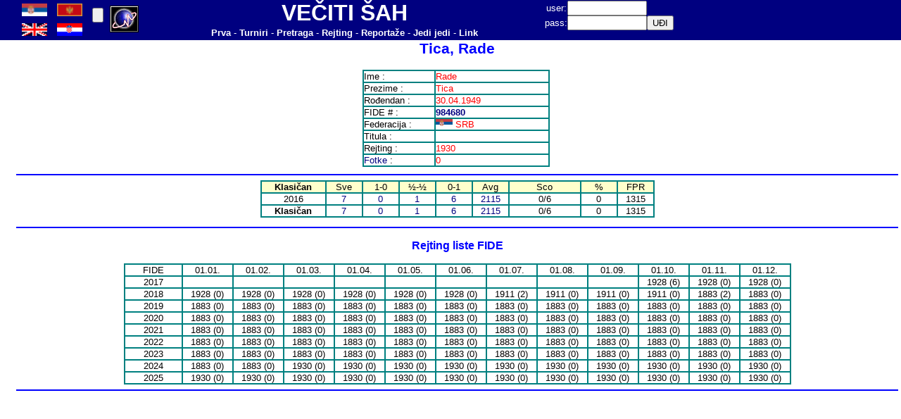

--- FILE ---
content_type: text/html
request_url: http://www.perpetualcheck.com/show/player.php?lan=sr&id=005829
body_size: 2326
content:
	<html>
<head>
<meta http-equiv='Content-Type' content='text/html; charset=utf-8'>
<LINK href='../tool/style1.css'  type=text/css rel=StyleSheet>
<LINK href='../favicon.ico' rel='shortcut icon'>
</head>
<body topmargin=0 leftmargin=0>
<table border=0 cellpadding=0 cellspacing=0 width=100% height=50 bgcolor=#000080>
<tr>
<td width=24>&nbsp;</td>
<td width=100>
<table border=0 cellpadding=0 cellspacing=0 width=100% height=100%>
<tr><td width=40><A href='http://www.perpetualcheck.com/show/player.php?lan=cp&id=005829'><img src='../flags/srb.gif' width=36></A></td>
<td width=40><A href='http://www.perpetualcheck.com/show/player.php?lan=sr&id=005829'><img src='../flags/mne.gif' width=36></A></td>
</tr><tr><td width=40><A href='http://www.perpetualcheck.com/show/player.php?lan=us&id=005829'><img src='../flags/gbr.gif' width=36></A></td>
<td width=40><A href='http://www.perpetualcheck.com/show/player.php?lan=hr&id=005829'><img src='../flags/cro.gif' width=36></A></td>
</tr></table></td>
<td width=30>
<form action='http://www.perpetualcheck.com/show/player.php?lan=sr&id=005829' method='post'>
<input name='boja' type=hidden value=0>
<input type=submit value='' ></form></td>
<td width=50>
<a href="http://t.extreme-dm.com/?login=andrejic"
target="_top"><img src="http://t1.extreme-dm.com/i.gif"
name="EXim" border="0" height="38" width="41"
alt="eXTReMe Tracker"></img></a>
<script type="text/javascript" language="javascript1.2"><!--
EXs=screen;EXw=EXs.width;navigator.appName!="Netscape"?
EXb=EXs.colorDepth:EXb=EXs.pixelDepth;//-->
</script><script type="text/javascript"><!--
var EXlogin='andrejic' // Login
var EXvsrv='s9' // VServer
navigator.javaEnabled()==1?EXjv="y":EXjv="n";
EXd=document;EXw?"":EXw="na";EXb?"":EXb="na";
EXd.write("<img src=http://e0.extreme-dm.com",
"/"+EXvsrv+".g?login="+EXlogin+"&amp;",
"jv="+EXjv+"&amp;j=y&amp;srw="+EXw+"&amp;srb="+EXb+"&amp;",
"l="+escape(EXd.referrer)+" height=1 width=1>");//-->
</script><noscript><img height="1" width="1" alt=""
src="http://e0.extreme-dm.com/s9.g?login=andrejic&amp;j=n&amp;jv=n"/>
</noscript>

<!-- Google tag (gtag.js) -->
<script async src="https://www.googletagmanager.com/gtag/js?id=G-TRPB65V39Z"></script>
<script>
  window.dataLayer = window.dataLayer || [];
  function gtag(){dataLayer.push(arguments);}
  gtag('js', new Date());

  gtag('config', 'G-TRPB65V39Z');
</script>
</td>
<td width=570>
<table border=0 cellpadding=0 cellspacing=0 width=100%>
<tr height=30><td><font size=6><B><font color=white>VEČITI ŠAH</font></B></font></td></tr>
<tr height=20><td>
<A href='../index.php?lan=sr'><B><font color=white>Prva</font></B></A>
<font color=white> - </font>
<A href='../tool/tour.php?lan=sr'><B><font color=white>Turniri</font></B></A>
<font color=white> - </font>
<A href='../tool/search.php?lan=sr'><B><font color=white>Pretraga</font></B></A>
<font color=white> - </font>
<A href='../show/ratings.php?lan=sr'><B><font color=white>Rejting</font></B></A>
<font color=white> - </font>
<A href='../show/new.php?lan=sr'><B><font color=white>Reportaže</font></B></A>
<font color=white> - </font>
<A href='../antichess/'><B><font color=white>Jedi jedi</font></B></A>
<font color=white> - </font>
<A href='../show/links.php?lan=sr'><B><font color=white>Link</font></B></A>
</td></tr>
</table></td>
<td width=250>
<form action='http://www.perpetualcheck.com/show/player.php?lan=sr&id=005829' method='post'>
<table border=0 cellpadding=0 cellspacing=0>
<tr>
<td><font color=white>user: </font></td>
<td><input name=user type=text size=12></td>
<td>&nbsp;</td>
</tr>
<tr>
<td><font color=white>pass: </font></td>
<td><input name=pass type=password size=12></td>
<td><input type=submit value='UĐI'></td>
</tr>
</table></form>
</td>
<td>&nbsp;</td>
</tr>
</table>
<table border=0 cellpadding=0 cellspacing=0 width=100%>
<tr>
<td width=24>&nbsp;</td>
<td width=1256 valign=top><title>Tica, Rade</title><center><H1>Tica, Rade</H1><div align=center>
<table><tr><td valign=top><div align=center>
<table border=1 cellspacing=0 cellpadding=0 bordercolor=#008080>
<tr><td class=left width=100>Ime : </td><td class=left width=160><font color=red> Rade</font></td></tr>
<tr><td class=left>Prezime : </td><td class=left><font color=red>Tica</font></td></tr>
<tr><td class=left>Rođendan : </td><td class=left><font color=red>30.04.1949</font></td></tr><tr><td class=left>FIDE # : </td><td class=left><font color=red><B><A href='http://ratings.fide.com/profile/984680' target=_blank>984680</A></B></font></td></tr>
<tr><td class=left>Federacija : </td><td class=left><font color=red><img src='../flags/srb.gif'> SRB </font></td></tr>
<tr><td class=left>Titula : </td><td class=left><font color=red>&nbsp;</font></td></tr>
<tr><td class=left>Rejting : </td><td class=left><font color=red>1930</font></td></tr>
<tr><td class=left><A href='photoid.php?lan=sr&id=005829'>Fotke</a> : </td><td class=left><font color=red>0</font></td></tr>
</table></div></td><td></td></tr></table></div><hr color=#0000FF>
<div align=center>
<table border=1 cellspacing=0 cellpadding=0 bordercolor=#008080>
<tr>
<td width=90 bgcolor='#FFFFCC'><B>Klasičan</B></td>
<td width=50 bgcolor='#FFFFCC'>Sve</td>
<td width=50 bgcolor='#FFFFCC'>1-0</td>
<td width=50 bgcolor='#FFFFCC'>½-½</td>
<td width=50 bgcolor='#FFFFCC'>0-1</td>
<td width=50 bgcolor='#FFFFCC'>Avg</td>
<td width=100 bgcolor='#FFFFCC'>Sco</td>
<td width=50 bgcolor='#FFFFCC'>%</td>
<td width=50 bgcolor='#FFFFCC'>FPR</td>
</tr>
<tr>
<td>2016</td>
<td><A href='games.php?lan=sr&id=005829&year=2016&job=caaa'>7</A></td>
<td><A href='games.php?lan=sr&id=005829&year=2016&job=cwaa'>0</A></td>
<td><A href='games.php?lan=sr&id=005829&year=2016&job=cdaa'>1</A></td>
<td><A href='games.php?lan=sr&id=005829&year=2016&job=claa'>6</A></td>
<td><A href='games.php?lan=sr&id=005829&year=2016&job=caar'>2115</A></td>
<td>0/6</td>
<td>0</td>
<td>1315</td>
</tr>
<tr>
<td><B>Klasičan</B></td>
<td><A href='games.php?lan=sr&id=005829&job=caaa'>7</A></td>
<td><A href='games.php?lan=sr&id=005829&job=cwaa'>0</A></td>
<td><A href='games.php?lan=sr&id=005829&job=cdaa'>1</A></td>
<td><A href='games.php?lan=sr&id=005829&job=claa'>6</A></td>
<td><A href='games.php?lan=sr&id=005829&year=2016&job=caar'>2115</A></td>
<td>0/6</td>
<td>0</td>
<td>1315</td>
</tr>
</table></div>
<P></P>
<hr color=#0000FF>
<H3>Rejting liste FIDE</H3><div align=center>
<table border=1 cellspacing=0 cellpadding=0 bordercolor='#008080'>
<tr><td width=80>FIDE</td><td width=70>01.01.</td><td width=70>01.02.</td><td width=70>01.03.</td><td width=70>01.04.</td><td width=70>01.05.</td><td width=70>01.06.</td><td width=70>01.07.</td><td width=70>01.08.</td><td width=70>01.09.</td><td width=70>01.10.</td><td width=70>01.11.</td><td width=70>01.12.</td></tr>
<tr><td>2017</td><td>&nbsp;</td><td>&nbsp;</td><td>&nbsp;</td><td>&nbsp;</td><td>&nbsp;</td><td>&nbsp;</td><td>&nbsp;</td><td>&nbsp;</td><td>&nbsp;</td><td>1928 (6)</td><td>1928 (0)</td><td>1928 (0)</td></tr>
<tr><td>2018</td><td>1928 (0)</td><td>1928 (0)</td><td>1928 (0)</td><td>1928 (0)</td><td>1928 (0)</td><td>1928 (0)</td><td>1911 (2)</td><td>1911 (0)</td><td>1911 (0)</td><td>1911 (0)</td><td>1883 (2)</td><td>1883 (0)</td></tr>
<tr><td>2019</td><td>1883 (0)</td><td>1883 (0)</td><td>1883 (0)</td><td>1883 (0)</td><td>1883 (0)</td><td>1883 (0)</td><td>1883 (0)</td><td>1883 (0)</td><td>1883 (0)</td><td>1883 (0)</td><td>1883 (0)</td><td>1883 (0)</td></tr>
<tr><td>2020</td><td>1883 (0)</td><td>1883 (0)</td><td>1883 (0)</td><td>1883 (0)</td><td>1883 (0)</td><td>1883 (0)</td><td>1883 (0)</td><td>1883 (0)</td><td>1883 (0)</td><td>1883 (0)</td><td>1883 (0)</td><td>1883 (0)</td></tr>
<tr><td>2021</td><td>1883 (0)</td><td>1883 (0)</td><td>1883 (0)</td><td>1883 (0)</td><td>1883 (0)</td><td>1883 (0)</td><td>1883 (0)</td><td>1883 (0)</td><td>1883 (0)</td><td>1883 (0)</td><td>1883 (0)</td><td>1883 (0)</td></tr>
<tr><td>2022</td><td>1883 (0)</td><td>1883 (0)</td><td>1883 (0)</td><td>1883 (0)</td><td>1883 (0)</td><td>1883 (0)</td><td>1883 (0)</td><td>1883 (0)</td><td>1883 (0)</td><td>1883 (0)</td><td>1883 (0)</td><td>1883 (0)</td></tr>
<tr><td>2023</td><td>1883 (0)</td><td>1883 (0)</td><td>1883 (0)</td><td>1883 (0)</td><td>1883 (0)</td><td>1883 (0)</td><td>1883 (0)</td><td>1883 (0)</td><td>1883 (0)</td><td>1883 (0)</td><td>1883 (0)</td><td>1883 (0)</td></tr>
<tr><td>2024</td><td>1883 (0)</td><td>1883 (0)</td><td>1930 (0)</td><td>1930 (0)</td><td>1930 (0)</td><td>1930 (0)</td><td>1930 (0)</td><td>1930 (0)</td><td>1930 (0)</td><td>1930 (0)</td><td>1930 (0)</td><td>1930 (0)</td></tr>
<tr><td>2025</td><td>1930 (0)</td><td>1930 (0)</td><td>1930 (0)</td><td>1930 (0)</td><td>1930 (0)</td><td>1930 (0)</td><td>1930 (0)</td><td>1930 (0)</td><td>1930 (0)</td><td>1930 (0)</td><td>1930 (0)</td><td>1930 (0)</td></tr>
</table></div>
</center>
<hr color=#0000FF>
</center></td>
<td valign=top>
<table border="0" cellpadding="0" cellspacing="0"  
width="100%" id="AutoNumber1" height="80" style="border-collapse: collapse">
 <tr bgcolor="#FFFFFF"><td>&nbsp;</td></tr>
 </table>
</td></tr>
</table>
</body></html>